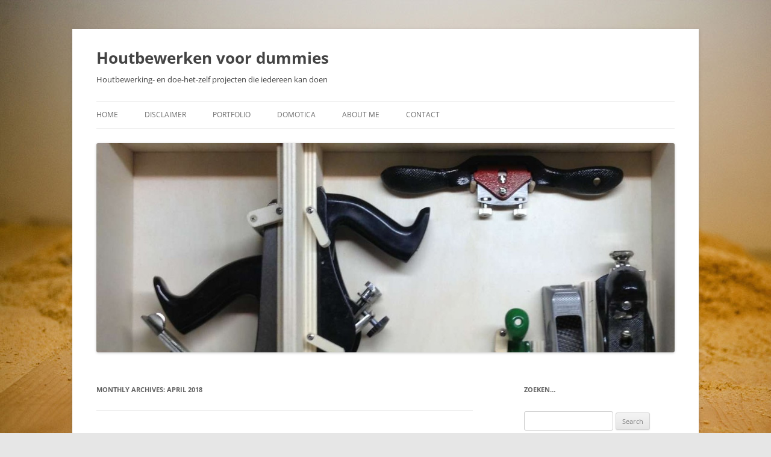

--- FILE ---
content_type: text/html; charset=UTF-8
request_url: https://www.houtbewerken-voor-dummies.com/2018/04/
body_size: 11850
content:
<!DOCTYPE html>
<!--[if IE 7]>
<html class="ie ie7" lang="en-US">
<![endif]-->
<!--[if IE 8]>
<html class="ie ie8" lang="en-US">
<![endif]-->
<!--[if !(IE 7) & !(IE 8)]><!-->
<html lang="en-US">
<!--<![endif]-->
<head>
<meta charset="UTF-8" />
<meta name="viewport" content="width=device-width, initial-scale=1.0" />
<title>April | 2018 | Houtbewerken voor dummies</title>
<link rel="profile" href="https://gmpg.org/xfn/11" />
<link rel="pingback" href="https://www.houtbewerken-voor-dummies.com/xmlrpc.php">
<!--[if lt IE 9]>
<script src="https://www.houtbewerken-voor-dummies.com/wp-content/themes/twentytwelve/js/html5.js?ver=3.7.0" type="text/javascript"></script>
<![endif]-->
<meta name='robots' content='max-image-preview:large' />
<link rel="alternate" type="application/rss+xml" title="Houtbewerken voor dummies &raquo; Feed" href="https://www.houtbewerken-voor-dummies.com/feed/" />
<link rel="alternate" type="application/rss+xml" title="Houtbewerken voor dummies &raquo; Comments Feed" href="https://www.houtbewerken-voor-dummies.com/comments/feed/" />
<style id='wp-img-auto-sizes-contain-inline-css' type='text/css'>
img:is([sizes=auto i],[sizes^="auto," i]){contain-intrinsic-size:3000px 1500px}
/*# sourceURL=wp-img-auto-sizes-contain-inline-css */
</style>
<link rel='stylesheet' id='gallery-bank.css-css' href='https://www.houtbewerken-voor-dummies.com/wp-content/plugins/gallery-bank-pro-edition/assets/css/gallery-bank.css?ver=6.9' type='text/css' media='all' />
<link rel='stylesheet' id='jPages.css-css' href='https://www.houtbewerken-voor-dummies.com/wp-content/plugins/gallery-bank-pro-edition/assets/css/jPages.css?ver=6.9' type='text/css' media='all' />
<link rel='stylesheet' id='animate.css-css' href='https://www.houtbewerken-voor-dummies.com/wp-content/plugins/gallery-bank-pro-edition/assets/css/animate.css?ver=6.9' type='text/css' media='all' />
<link rel='stylesheet' id='hover_effects.css-css' href='https://www.houtbewerken-voor-dummies.com/wp-content/plugins/gallery-bank-pro-edition/assets/css/hover_effects.css?ver=6.9' type='text/css' media='all' />
<link rel='stylesheet' id='prettyPhoto.css-css' href='https://www.houtbewerken-voor-dummies.com/wp-content/plugins/gallery-bank-pro-edition/assets/css/prettyPhoto.css?ver=6.9' type='text/css' media='all' />
<style id='wp-emoji-styles-inline-css' type='text/css'>

	img.wp-smiley, img.emoji {
		display: inline !important;
		border: none !important;
		box-shadow: none !important;
		height: 1em !important;
		width: 1em !important;
		margin: 0 0.07em !important;
		vertical-align: -0.1em !important;
		background: none !important;
		padding: 0 !important;
	}
/*# sourceURL=wp-emoji-styles-inline-css */
</style>
<style id='wp-block-library-inline-css' type='text/css'>
:root{--wp-block-synced-color:#7a00df;--wp-block-synced-color--rgb:122,0,223;--wp-bound-block-color:var(--wp-block-synced-color);--wp-editor-canvas-background:#ddd;--wp-admin-theme-color:#007cba;--wp-admin-theme-color--rgb:0,124,186;--wp-admin-theme-color-darker-10:#006ba1;--wp-admin-theme-color-darker-10--rgb:0,107,160.5;--wp-admin-theme-color-darker-20:#005a87;--wp-admin-theme-color-darker-20--rgb:0,90,135;--wp-admin-border-width-focus:2px}@media (min-resolution:192dpi){:root{--wp-admin-border-width-focus:1.5px}}.wp-element-button{cursor:pointer}:root .has-very-light-gray-background-color{background-color:#eee}:root .has-very-dark-gray-background-color{background-color:#313131}:root .has-very-light-gray-color{color:#eee}:root .has-very-dark-gray-color{color:#313131}:root .has-vivid-green-cyan-to-vivid-cyan-blue-gradient-background{background:linear-gradient(135deg,#00d084,#0693e3)}:root .has-purple-crush-gradient-background{background:linear-gradient(135deg,#34e2e4,#4721fb 50%,#ab1dfe)}:root .has-hazy-dawn-gradient-background{background:linear-gradient(135deg,#faaca8,#dad0ec)}:root .has-subdued-olive-gradient-background{background:linear-gradient(135deg,#fafae1,#67a671)}:root .has-atomic-cream-gradient-background{background:linear-gradient(135deg,#fdd79a,#004a59)}:root .has-nightshade-gradient-background{background:linear-gradient(135deg,#330968,#31cdcf)}:root .has-midnight-gradient-background{background:linear-gradient(135deg,#020381,#2874fc)}:root{--wp--preset--font-size--normal:16px;--wp--preset--font-size--huge:42px}.has-regular-font-size{font-size:1em}.has-larger-font-size{font-size:2.625em}.has-normal-font-size{font-size:var(--wp--preset--font-size--normal)}.has-huge-font-size{font-size:var(--wp--preset--font-size--huge)}.has-text-align-center{text-align:center}.has-text-align-left{text-align:left}.has-text-align-right{text-align:right}.has-fit-text{white-space:nowrap!important}#end-resizable-editor-section{display:none}.aligncenter{clear:both}.items-justified-left{justify-content:flex-start}.items-justified-center{justify-content:center}.items-justified-right{justify-content:flex-end}.items-justified-space-between{justify-content:space-between}.screen-reader-text{border:0;clip-path:inset(50%);height:1px;margin:-1px;overflow:hidden;padding:0;position:absolute;width:1px;word-wrap:normal!important}.screen-reader-text:focus{background-color:#ddd;clip-path:none;color:#444;display:block;font-size:1em;height:auto;left:5px;line-height:normal;padding:15px 23px 14px;text-decoration:none;top:5px;width:auto;z-index:100000}html :where(.has-border-color){border-style:solid}html :where([style*=border-top-color]){border-top-style:solid}html :where([style*=border-right-color]){border-right-style:solid}html :where([style*=border-bottom-color]){border-bottom-style:solid}html :where([style*=border-left-color]){border-left-style:solid}html :where([style*=border-width]){border-style:solid}html :where([style*=border-top-width]){border-top-style:solid}html :where([style*=border-right-width]){border-right-style:solid}html :where([style*=border-bottom-width]){border-bottom-style:solid}html :where([style*=border-left-width]){border-left-style:solid}html :where(img[class*=wp-image-]){height:auto;max-width:100%}:where(figure){margin:0 0 1em}html :where(.is-position-sticky){--wp-admin--admin-bar--position-offset:var(--wp-admin--admin-bar--height,0px)}@media screen and (max-width:600px){html :where(.is-position-sticky){--wp-admin--admin-bar--position-offset:0px}}

/*# sourceURL=wp-block-library-inline-css */
</style><style id='global-styles-inline-css' type='text/css'>
:root{--wp--preset--aspect-ratio--square: 1;--wp--preset--aspect-ratio--4-3: 4/3;--wp--preset--aspect-ratio--3-4: 3/4;--wp--preset--aspect-ratio--3-2: 3/2;--wp--preset--aspect-ratio--2-3: 2/3;--wp--preset--aspect-ratio--16-9: 16/9;--wp--preset--aspect-ratio--9-16: 9/16;--wp--preset--color--black: #000000;--wp--preset--color--cyan-bluish-gray: #abb8c3;--wp--preset--color--white: #fff;--wp--preset--color--pale-pink: #f78da7;--wp--preset--color--vivid-red: #cf2e2e;--wp--preset--color--luminous-vivid-orange: #ff6900;--wp--preset--color--luminous-vivid-amber: #fcb900;--wp--preset--color--light-green-cyan: #7bdcb5;--wp--preset--color--vivid-green-cyan: #00d084;--wp--preset--color--pale-cyan-blue: #8ed1fc;--wp--preset--color--vivid-cyan-blue: #0693e3;--wp--preset--color--vivid-purple: #9b51e0;--wp--preset--color--blue: #21759b;--wp--preset--color--dark-gray: #444;--wp--preset--color--medium-gray: #9f9f9f;--wp--preset--color--light-gray: #e6e6e6;--wp--preset--gradient--vivid-cyan-blue-to-vivid-purple: linear-gradient(135deg,rgb(6,147,227) 0%,rgb(155,81,224) 100%);--wp--preset--gradient--light-green-cyan-to-vivid-green-cyan: linear-gradient(135deg,rgb(122,220,180) 0%,rgb(0,208,130) 100%);--wp--preset--gradient--luminous-vivid-amber-to-luminous-vivid-orange: linear-gradient(135deg,rgb(252,185,0) 0%,rgb(255,105,0) 100%);--wp--preset--gradient--luminous-vivid-orange-to-vivid-red: linear-gradient(135deg,rgb(255,105,0) 0%,rgb(207,46,46) 100%);--wp--preset--gradient--very-light-gray-to-cyan-bluish-gray: linear-gradient(135deg,rgb(238,238,238) 0%,rgb(169,184,195) 100%);--wp--preset--gradient--cool-to-warm-spectrum: linear-gradient(135deg,rgb(74,234,220) 0%,rgb(151,120,209) 20%,rgb(207,42,186) 40%,rgb(238,44,130) 60%,rgb(251,105,98) 80%,rgb(254,248,76) 100%);--wp--preset--gradient--blush-light-purple: linear-gradient(135deg,rgb(255,206,236) 0%,rgb(152,150,240) 100%);--wp--preset--gradient--blush-bordeaux: linear-gradient(135deg,rgb(254,205,165) 0%,rgb(254,45,45) 50%,rgb(107,0,62) 100%);--wp--preset--gradient--luminous-dusk: linear-gradient(135deg,rgb(255,203,112) 0%,rgb(199,81,192) 50%,rgb(65,88,208) 100%);--wp--preset--gradient--pale-ocean: linear-gradient(135deg,rgb(255,245,203) 0%,rgb(182,227,212) 50%,rgb(51,167,181) 100%);--wp--preset--gradient--electric-grass: linear-gradient(135deg,rgb(202,248,128) 0%,rgb(113,206,126) 100%);--wp--preset--gradient--midnight: linear-gradient(135deg,rgb(2,3,129) 0%,rgb(40,116,252) 100%);--wp--preset--font-size--small: 13px;--wp--preset--font-size--medium: 20px;--wp--preset--font-size--large: 36px;--wp--preset--font-size--x-large: 42px;--wp--preset--spacing--20: 0.44rem;--wp--preset--spacing--30: 0.67rem;--wp--preset--spacing--40: 1rem;--wp--preset--spacing--50: 1.5rem;--wp--preset--spacing--60: 2.25rem;--wp--preset--spacing--70: 3.38rem;--wp--preset--spacing--80: 5.06rem;--wp--preset--shadow--natural: 6px 6px 9px rgba(0, 0, 0, 0.2);--wp--preset--shadow--deep: 12px 12px 50px rgba(0, 0, 0, 0.4);--wp--preset--shadow--sharp: 6px 6px 0px rgba(0, 0, 0, 0.2);--wp--preset--shadow--outlined: 6px 6px 0px -3px rgb(255, 255, 255), 6px 6px rgb(0, 0, 0);--wp--preset--shadow--crisp: 6px 6px 0px rgb(0, 0, 0);}:where(.is-layout-flex){gap: 0.5em;}:where(.is-layout-grid){gap: 0.5em;}body .is-layout-flex{display: flex;}.is-layout-flex{flex-wrap: wrap;align-items: center;}.is-layout-flex > :is(*, div){margin: 0;}body .is-layout-grid{display: grid;}.is-layout-grid > :is(*, div){margin: 0;}:where(.wp-block-columns.is-layout-flex){gap: 2em;}:where(.wp-block-columns.is-layout-grid){gap: 2em;}:where(.wp-block-post-template.is-layout-flex){gap: 1.25em;}:where(.wp-block-post-template.is-layout-grid){gap: 1.25em;}.has-black-color{color: var(--wp--preset--color--black) !important;}.has-cyan-bluish-gray-color{color: var(--wp--preset--color--cyan-bluish-gray) !important;}.has-white-color{color: var(--wp--preset--color--white) !important;}.has-pale-pink-color{color: var(--wp--preset--color--pale-pink) !important;}.has-vivid-red-color{color: var(--wp--preset--color--vivid-red) !important;}.has-luminous-vivid-orange-color{color: var(--wp--preset--color--luminous-vivid-orange) !important;}.has-luminous-vivid-amber-color{color: var(--wp--preset--color--luminous-vivid-amber) !important;}.has-light-green-cyan-color{color: var(--wp--preset--color--light-green-cyan) !important;}.has-vivid-green-cyan-color{color: var(--wp--preset--color--vivid-green-cyan) !important;}.has-pale-cyan-blue-color{color: var(--wp--preset--color--pale-cyan-blue) !important;}.has-vivid-cyan-blue-color{color: var(--wp--preset--color--vivid-cyan-blue) !important;}.has-vivid-purple-color{color: var(--wp--preset--color--vivid-purple) !important;}.has-black-background-color{background-color: var(--wp--preset--color--black) !important;}.has-cyan-bluish-gray-background-color{background-color: var(--wp--preset--color--cyan-bluish-gray) !important;}.has-white-background-color{background-color: var(--wp--preset--color--white) !important;}.has-pale-pink-background-color{background-color: var(--wp--preset--color--pale-pink) !important;}.has-vivid-red-background-color{background-color: var(--wp--preset--color--vivid-red) !important;}.has-luminous-vivid-orange-background-color{background-color: var(--wp--preset--color--luminous-vivid-orange) !important;}.has-luminous-vivid-amber-background-color{background-color: var(--wp--preset--color--luminous-vivid-amber) !important;}.has-light-green-cyan-background-color{background-color: var(--wp--preset--color--light-green-cyan) !important;}.has-vivid-green-cyan-background-color{background-color: var(--wp--preset--color--vivid-green-cyan) !important;}.has-pale-cyan-blue-background-color{background-color: var(--wp--preset--color--pale-cyan-blue) !important;}.has-vivid-cyan-blue-background-color{background-color: var(--wp--preset--color--vivid-cyan-blue) !important;}.has-vivid-purple-background-color{background-color: var(--wp--preset--color--vivid-purple) !important;}.has-black-border-color{border-color: var(--wp--preset--color--black) !important;}.has-cyan-bluish-gray-border-color{border-color: var(--wp--preset--color--cyan-bluish-gray) !important;}.has-white-border-color{border-color: var(--wp--preset--color--white) !important;}.has-pale-pink-border-color{border-color: var(--wp--preset--color--pale-pink) !important;}.has-vivid-red-border-color{border-color: var(--wp--preset--color--vivid-red) !important;}.has-luminous-vivid-orange-border-color{border-color: var(--wp--preset--color--luminous-vivid-orange) !important;}.has-luminous-vivid-amber-border-color{border-color: var(--wp--preset--color--luminous-vivid-amber) !important;}.has-light-green-cyan-border-color{border-color: var(--wp--preset--color--light-green-cyan) !important;}.has-vivid-green-cyan-border-color{border-color: var(--wp--preset--color--vivid-green-cyan) !important;}.has-pale-cyan-blue-border-color{border-color: var(--wp--preset--color--pale-cyan-blue) !important;}.has-vivid-cyan-blue-border-color{border-color: var(--wp--preset--color--vivid-cyan-blue) !important;}.has-vivid-purple-border-color{border-color: var(--wp--preset--color--vivid-purple) !important;}.has-vivid-cyan-blue-to-vivid-purple-gradient-background{background: var(--wp--preset--gradient--vivid-cyan-blue-to-vivid-purple) !important;}.has-light-green-cyan-to-vivid-green-cyan-gradient-background{background: var(--wp--preset--gradient--light-green-cyan-to-vivid-green-cyan) !important;}.has-luminous-vivid-amber-to-luminous-vivid-orange-gradient-background{background: var(--wp--preset--gradient--luminous-vivid-amber-to-luminous-vivid-orange) !important;}.has-luminous-vivid-orange-to-vivid-red-gradient-background{background: var(--wp--preset--gradient--luminous-vivid-orange-to-vivid-red) !important;}.has-very-light-gray-to-cyan-bluish-gray-gradient-background{background: var(--wp--preset--gradient--very-light-gray-to-cyan-bluish-gray) !important;}.has-cool-to-warm-spectrum-gradient-background{background: var(--wp--preset--gradient--cool-to-warm-spectrum) !important;}.has-blush-light-purple-gradient-background{background: var(--wp--preset--gradient--blush-light-purple) !important;}.has-blush-bordeaux-gradient-background{background: var(--wp--preset--gradient--blush-bordeaux) !important;}.has-luminous-dusk-gradient-background{background: var(--wp--preset--gradient--luminous-dusk) !important;}.has-pale-ocean-gradient-background{background: var(--wp--preset--gradient--pale-ocean) !important;}.has-electric-grass-gradient-background{background: var(--wp--preset--gradient--electric-grass) !important;}.has-midnight-gradient-background{background: var(--wp--preset--gradient--midnight) !important;}.has-small-font-size{font-size: var(--wp--preset--font-size--small) !important;}.has-medium-font-size{font-size: var(--wp--preset--font-size--medium) !important;}.has-large-font-size{font-size: var(--wp--preset--font-size--large) !important;}.has-x-large-font-size{font-size: var(--wp--preset--font-size--x-large) !important;}
/*# sourceURL=global-styles-inline-css */
</style>

<style id='classic-theme-styles-inline-css' type='text/css'>
/*! This file is auto-generated */
.wp-block-button__link{color:#fff;background-color:#32373c;border-radius:9999px;box-shadow:none;text-decoration:none;padding:calc(.667em + 2px) calc(1.333em + 2px);font-size:1.125em}.wp-block-file__button{background:#32373c;color:#fff;text-decoration:none}
/*# sourceURL=/wp-includes/css/classic-themes.min.css */
</style>
<link rel='stylesheet' id='pin-css-css' href='https://www.houtbewerken-voor-dummies.com/wp-content/plugins/add-pinterest-follow-button/css/pin.css?ver=6.9' type='text/css' media='all' />
<link rel='stylesheet' id='twentytwelve-fonts-css' href='https://www.houtbewerken-voor-dummies.com/wp-content/themes/twentytwelve/fonts/font-open-sans.css?ver=20230328' type='text/css' media='all' />
<link rel='stylesheet' id='twentytwelve-style-css' href='https://www.houtbewerken-voor-dummies.com/wp-content/themes/twentytwelve/style.css?ver=20250715' type='text/css' media='all' />
<link rel='stylesheet' id='twentytwelve-block-style-css' href='https://www.houtbewerken-voor-dummies.com/wp-content/themes/twentytwelve/css/blocks.css?ver=20240812' type='text/css' media='all' />
<link rel='stylesheet' id='__EPYT__style-css' href='https://www.houtbewerken-voor-dummies.com/wp-content/plugins/youtube-embed-plus/styles/ytprefs.min.css?ver=14.2.4' type='text/css' media='all' />
<style id='__EPYT__style-inline-css' type='text/css'>

                .epyt-gallery-thumb {
                        width: 33.333%;
                }
                
/*# sourceURL=__EPYT__style-inline-css */
</style>
<link rel='stylesheet' id='mediaelementjs-styles-css' href='http://www.houtbewerken-voor-dummies.com/wp-content/plugins/media-element-html5-video-and-audio-player/mediaelement/v4/mediaelementplayer.min.css?ver=6.9' type='text/css' media='all' />
<link rel='stylesheet' id='mediaelementjs-styles-legacy-css' href='http://www.houtbewerken-voor-dummies.com/wp-content/plugins/media-element-html5-video-and-audio-player/mediaelement/v4/mediaelementplayer-legacy.min.css?ver=6.9' type='text/css' media='all' />
<link rel='stylesheet' id='lightboxStyle-css' href='https://www.houtbewerken-voor-dummies.com/wp-content/plugins/lightbox-plus/css/shadowed/colorbox.min.css?ver=2.7.2' type='text/css' media='screen' />
<script type="text/javascript" src="http://www.houtbewerken-voor-dummies.com/wp-content/plugins/mootools-collapsing-archives/js/mootools-core-1.3.2-full-nocompat-yc.js?ver=1.3.2" id="moocore-js"></script>
<script type="text/javascript" src="http://www.houtbewerken-voor-dummies.com/wp-content/plugins/mootools-collapsing-archives/js/mootools-more-1.3.2.1-yc.js?ver=1.3.2" id="moomore-js"></script>
<script type="text/javascript" src="http://www.houtbewerken-voor-dummies.com/wp-content/plugins/mootools-collapsing-archives/js/collapsFunctions-1.3.js?ver=1.3.2" id="collapsFunctions-js"></script>
<script type="text/javascript" src="https://www.houtbewerken-voor-dummies.com/wp-includes/js/jquery/jquery.min.js?ver=3.7.1" id="jquery-core-js"></script>
<script type="text/javascript" src="https://www.houtbewerken-voor-dummies.com/wp-includes/js/jquery/jquery-migrate.min.js?ver=3.4.1" id="jquery-migrate-js"></script>
<script type="text/javascript" src="https://www.houtbewerken-voor-dummies.com/wp-content/plugins/gallery-bank-pro-edition/assets/js/jquery.masonry.min.js?ver=6.9" id="jquery.masonry.min.js-js"></script>
<script type="text/javascript" src="https://www.houtbewerken-voor-dummies.com/wp-content/plugins/gallery-bank-pro-edition/assets/js/isotope.pkgd.js?ver=6.9" id="isotope.pkgd.js-js"></script>
<script type="text/javascript" src="https://www.houtbewerken-voor-dummies.com/wp-content/plugins/gallery-bank-pro-edition/assets/js/imgLiquid.js?ver=6.9" id="imgLiquid.js-js"></script>
<script type="text/javascript" src="https://www.houtbewerken-voor-dummies.com/wp-content/plugins/gallery-bank-pro-edition/assets/js/jPages.js?ver=6.9" id="jPages.js-js"></script>
<script type="text/javascript" src="https://www.houtbewerken-voor-dummies.com/wp-content/plugins/gallery-bank-pro-edition/assets/js/jquery.prettyPhoto.js?ver=6.9" id="jquery.prettyPhoto.js-js"></script>
<script type="text/javascript" src="https://www.houtbewerken-voor-dummies.com/wp-content/themes/twentytwelve/js/navigation.js?ver=20250303" id="twentytwelve-navigation-js" defer="defer" data-wp-strategy="defer"></script>
<script type="text/javascript" id="__ytprefs__-js-extra">
/* <![CDATA[ */
var _EPYT_ = {"ajaxurl":"https://www.houtbewerken-voor-dummies.com/wp-admin/admin-ajax.php","security":"a6c395227e","gallery_scrolloffset":"20","eppathtoscripts":"https://www.houtbewerken-voor-dummies.com/wp-content/plugins/youtube-embed-plus/scripts/","eppath":"https://www.houtbewerken-voor-dummies.com/wp-content/plugins/youtube-embed-plus/","epresponsiveselector":"[\"iframe.__youtube_prefs_widget__\"]","epdovol":"1","version":"14.2.4","evselector":"iframe.__youtube_prefs__[src], iframe[src*=\"youtube.com/embed/\"], iframe[src*=\"youtube-nocookie.com/embed/\"]","ajax_compat":"","maxres_facade":"eager","ytapi_load":"light","pause_others":"","stopMobileBuffer":"1","facade_mode":"","not_live_on_channel":""};
//# sourceURL=__ytprefs__-js-extra
/* ]]> */
</script>
<script type="text/javascript" src="https://www.houtbewerken-voor-dummies.com/wp-content/plugins/youtube-embed-plus/scripts/ytprefs.min.js?ver=14.2.4" id="__ytprefs__-js"></script>
<script type="text/javascript" src="http://www.houtbewerken-voor-dummies.com/wp-content/plugins/media-element-html5-video-and-audio-player/mediaelement/v4/mediaelement-and-player.min.js?ver=4.2.8" id="mediaelementjs-scripts-js"></script>
<link rel="https://api.w.org/" href="https://www.houtbewerken-voor-dummies.com/wp-json/" /><link rel="EditURI" type="application/rsd+xml" title="RSD" href="https://www.houtbewerken-voor-dummies.com/xmlrpc.php?rsd" />
<meta name="generator" content="WordPress 6.9" />
<style type='text/css'>
    
    </style>

    <!--[if lte IE 8]>
      <style type='text/css'>
	  # ul li, # ul.collapsing.archives.list li, {
		text-indent:0;
		padding:0;
		margin:0;
	  } 
      </style>
    <![endif]--><link rel="stylesheet" type="text/css" href="https://www.houtbewerken-voor-dummies.com/wp-content/plugins/wp-code-highlight/css/wp-code-highlight.css" media="screen" />
	<style type="text/css" id="twentytwelve-header-css">
			.site-header h1 a,
		.site-header h2 {
			color: #444;
		}
		</style>
	<style type="text/css" id="custom-background-css">
body.custom-background { background-image: url("https://www.houtbewerken-voor-dummies.com/wp-content/uploads/2013/02/sawdust.jpg"); background-position: center top; background-size: auto; background-repeat: no-repeat; background-attachment: fixed; }
</style>
	</head>

<body class="archive date custom-background wp-embed-responsive wp-theme-twentytwelve custom-font-enabled single-author">
<div id="page" class="hfeed site">
	<a class="screen-reader-text skip-link" href="#content">Skip to content</a>
	<header id="masthead" class="site-header">
		<hgroup>
					<h1 class="site-title"><a href="https://www.houtbewerken-voor-dummies.com/" rel="home" >Houtbewerken voor dummies</a></h1>
			<h2 class="site-description">Houtbewerking- en doe-het-zelf projecten die iedereen kan doen</h2>
		</hgroup>

		<nav id="site-navigation" class="main-navigation">
			<button class="menu-toggle">Menu</button>
			<div class="menu-main_menu-container"><ul id="menu-main_menu" class="nav-menu"><li id="menu-item-1459" class="menu-item menu-item-type-custom menu-item-object-custom menu-item-home menu-item-1459"><a href="http://www.houtbewerken-voor-dummies.com/">Home</a></li>
<li id="menu-item-1355" class="menu-item menu-item-type-post_type menu-item-object-page menu-item-1355"><a href="https://www.houtbewerken-voor-dummies.com/disclaimer/">Disclaimer</a></li>
<li id="menu-item-1663" class="menu-item menu-item-type-post_type menu-item-object-page menu-item-has-children menu-item-1663"><a href="https://www.houtbewerken-voor-dummies.com/portfolio/">Portfolio</a>
<ul class="sub-menu">
	<li id="menu-item-2681" class="menu-item menu-item-type-post_type menu-item-object-page menu-item-2681"><a href="https://www.houtbewerken-voor-dummies.com/houtbewerking-projecten/">Projecten</a></li>
</ul>
</li>
<li id="menu-item-2751" class="menu-item menu-item-type-post_type menu-item-object-page menu-item-has-children menu-item-2751"><a href="https://www.houtbewerken-voor-dummies.com/domotica/">Domotica</a>
<ul class="sub-menu">
	<li id="menu-item-2753" class="menu-item menu-item-type-post_type menu-item-object-page menu-item-2753"><a href="https://www.houtbewerken-voor-dummies.com/domotica/wat-is-domotica/">Wat is Domotica?</a></li>
	<li id="menu-item-2752" class="menu-item menu-item-type-post_type menu-item-object-page menu-item-2752"><a href="https://www.houtbewerken-voor-dummies.com/domotica/een-domotica-controller-kiezen/">Een Domotica controller kiezen</a></li>
	<li id="menu-item-2780" class="menu-item menu-item-type-post_type menu-item-object-page menu-item-has-children menu-item-2780"><a href="https://www.houtbewerken-voor-dummies.com/domotica/zelf-domotica-sensoren-en-actuatoren-maken/">Zelf domotica sensoren en actuatoren maken</a>
	<ul class="sub-menu">
		<li id="menu-item-2781" class="menu-item menu-item-type-post_type menu-item-object-page menu-item-2781"><a href="https://www.houtbewerken-voor-dummies.com/domotica/zelf-domotica-sensoren-en-actuatoren-maken/wat-is-een-microcontroller/">Wat is een Microcontroller</a></li>
		<li id="menu-item-2807" class="menu-item menu-item-type-post_type menu-item-object-page menu-item-2807"><a href="https://www.houtbewerken-voor-dummies.com/domotica/zelf-domotica-sensoren-en-actuatoren-maken/soorten-sensoren/">Soorten sensoren</a></li>
		<li id="menu-item-2985" class="menu-item menu-item-type-post_type menu-item-object-page menu-item-2985"><a href="https://www.houtbewerken-voor-dummies.com/domotica/zelf-domotica-sensoren-en-actuatoren-maken/displays-voor-domotica-projecten/">Displays voor Domotica projecten</a></li>
	</ul>
</li>
</ul>
</li>
<li id="menu-item-1357" class="menu-item menu-item-type-post_type menu-item-object-page menu-item-1357"><a href="https://www.houtbewerken-voor-dummies.com/about-me/">About me</a></li>
<li id="menu-item-1356" class="menu-item menu-item-type-post_type menu-item-object-page menu-item-1356"><a href="https://www.houtbewerken-voor-dummies.com/contact/">Contact</a></li>
</ul></div>		</nav><!-- #site-navigation -->

				<a href="https://www.houtbewerken-voor-dummies.com/"  rel="home"><img src="https://www.houtbewerken-voor-dummies.com/wp-content/uploads/2013/03/cropped-IMG_05092.jpg" width="1228" height="445" alt="Houtbewerken voor dummies" class="header-image" srcset="https://www.houtbewerken-voor-dummies.com/wp-content/uploads/2013/03/cropped-IMG_05092.jpg 1228w, https://www.houtbewerken-voor-dummies.com/wp-content/uploads/2013/03/cropped-IMG_05092-300x108.jpg 300w, https://www.houtbewerken-voor-dummies.com/wp-content/uploads/2013/03/cropped-IMG_05092-1024x371.jpg 1024w, https://www.houtbewerken-voor-dummies.com/wp-content/uploads/2013/03/cropped-IMG_05092-624x226.jpg 624w" sizes="(max-width: 1228px) 100vw, 1228px" decoding="async" fetchpriority="high" /></a>
			</header><!-- #masthead -->

	<div id="main" class="wrapper">

	<section id="primary" class="site-content">
		<div id="content" role="main">

					<header class="archive-header">
				<h1 class="archive-title">
				Monthly Archives: <span>April 2018</span>				</h1>
			</header><!-- .archive-header -->

			
	<article id="post-3407" class="post-3407 post type-post status-publish format-standard hentry category-designers-logbook tag-designers-blogbook tag-light-level-sensors">
				<header class="entry-header">
			
						<h1 class="entry-title">
				<a href="https://www.houtbewerken-voor-dummies.com/designers-logbook-measuring-the-light-level-on-a-raspberry-pi/" rel="bookmark">Designers logbook: measuring the light level on a Raspberry Pi</a>
			</h1>
										<div class="comments-link">
					<a href="https://www.houtbewerken-voor-dummies.com/designers-logbook-measuring-the-light-level-on-a-raspberry-pi/#respond"><span class="leave-reply">Leave a reply</span></a>				</div><!-- .comments-link -->
					</header><!-- .entry-header -->

				<div class="entry-content">
								</div><!-- .entry-content -->
		
		<footer class="entry-meta">
			This entry was posted in <a href="https://www.houtbewerken-voor-dummies.com/category/designers-logbook/" rel="category tag">Designers logbook</a> and tagged <a href="https://www.houtbewerken-voor-dummies.com/tag/designers-blogbook/" rel="tag">designers blogbook</a>, <a href="https://www.houtbewerken-voor-dummies.com/tag/light-level-sensors/" rel="tag">Light level sensors</a> on <a href="https://www.houtbewerken-voor-dummies.com/designers-logbook-measuring-the-light-level-on-a-raspberry-pi/" title="3:49 pm" rel="bookmark"><time class="entry-date" datetime="2018-04-21T15:49:52+00:00">April 21, 2018</time></a><span class="by-author"> by <span class="author vcard"><a class="url fn n" href="https://www.houtbewerken-voor-dummies.com/author/theo/" title="View all posts by Theo" rel="author">Theo</a></span></span>.								</footer><!-- .entry-meta -->
	</article><!-- #post -->

	<article id="post-3404" class="post-3404 post type-post status-publish format-standard hentry category-lifeblog tag-blog">
				<header class="entry-header">
			
						<h1 class="entry-title">
				<a href="https://www.houtbewerken-voor-dummies.com/aan-het-einde-van-de-horizon/" rel="bookmark">Aan het einde van de horizon</a>
			</h1>
										<div class="comments-link">
					<a href="https://www.houtbewerken-voor-dummies.com/aan-het-einde-van-de-horizon/#respond"><span class="leave-reply">Leave a reply</span></a>				</div><!-- .comments-link -->
					</header><!-- .entry-header -->

				<div class="entry-content">
								</div><!-- .entry-content -->
		
		<footer class="entry-meta">
			This entry was posted in <a href="https://www.houtbewerken-voor-dummies.com/category/lifeblog/" rel="category tag">Lifeblog</a> and tagged <a href="https://www.houtbewerken-voor-dummies.com/tag/blog/" rel="tag">Blog</a> on <a href="https://www.houtbewerken-voor-dummies.com/aan-het-einde-van-de-horizon/" title="2:14 pm" rel="bookmark"><time class="entry-date" datetime="2018-04-21T14:14:12+00:00">April 21, 2018</time></a><span class="by-author"> by <span class="author vcard"><a class="url fn n" href="https://www.houtbewerken-voor-dummies.com/author/theo/" title="View all posts by Theo" rel="author">Theo</a></span></span>.								</footer><!-- .entry-meta -->
	</article><!-- #post -->

		
		</div><!-- #content -->
	</section><!-- #primary -->


			<div id="secondary" class="widget-area" role="complementary">
			<aside id="search-2" class="widget widget_search"><h3 class="widget-title">Zoeken&#8230;</h3><form role="search" method="get" id="searchform" class="searchform" action="https://www.houtbewerken-voor-dummies.com/">
				<div>
					<label class="screen-reader-text" for="s">Search for:</label>
					<input type="text" value="" name="s" id="s" />
					<input type="submit" id="searchsubmit" value="Search" />
				</div>
			</form></aside><aside id="text-5" class="widget widget_text"><h3 class="widget-title">Advertenties</h3>			<div class="textwidget"><script type="text/javascript"><!--
google_ad_client = "ca-pub-3928428733215191";
/* Square widget */
google_ad_slot = "4897383065";
google_ad_width = 250;
google_ad_height = 250;
//-->
</script>
<script type="text/javascript"
src="http://pagead2.googlesyndication.com/pagead/show_ads.js">
</script></div>
		</aside><aside id="text-3" class="widget widget_text"><h3 class="widget-title">Blijf op de hoogte via</h3>			<div class="textwidget"><a href="http://www.houtbewerken-voor-dummies.com/feed/"><img src="http://www.houtbewerken-voor-dummies.com/wp-content/uploads/2013/04/rss_feed_icon_small.gif"/> RSS</a><br/>
<a href="https://www.pinterest.com/houtbewerkenvoo/">
<img src="http://www.houtbewerken-voor-dummies.com/wp-content/uploads/2016/01/pinterest-e1451737900631.gif"/> Pinterest</a></div>
		</aside><aside id="text-4" class="widget widget_text"><h3 class="widget-title">Sites van leveranciers van gereedschap en hout in Nederland</h3>			<div class="textwidget"><a href="http://www.baptist.nl/houtbewerkers">Baptist</a> de winkel voor houtbewerkers in Nederland.<br/>
<a href="http://www.af.nl/">AF</a> is de groothandel waar ze elke houtsoort hebben, die je je kunt voorstellen<br/>
<a href="http://www.toolnation.nl/">Toolnation</a> Webwinkel met scherpe prijzen en goede service.</div>
		</aside><aside id="text-2" class="widget widget_text"><h3 class="widget-title">Sites over houtbewerken (Engelstalig)</h3>			<div class="textwidget"><a href="http://www.woodworkingformeremortals.com/">Steve Ramsey </a> maakt de meest fantastische dingen met basis gereedschap<br/>
<a href=""http://woodgears.ca/">Matthias Wandel</a> een Canadese houtbewerker, die de meest waanzinnige machines uit hout maakt.<br/>
<a href="http://www.thewoodwhisperer.com/">Marc Spagnuolo</a> is een professionele  houtbewerker. Op zijn website plaatst hij nuttige tips en instructie videos.<br/>
<a href="http://www.asimpledesignofocala.com/">Laney Shaughnessy</a> maakt ook geweldige videos - update bijna niet meer<br/>
<a href="http://www.theunpluggedwoodshop.com/">Tom Fidgen</a> Tom is een houtbewerker die uitsluitend gebruik maakt van handgereedschap. In zijn werkplaats komt er geen elektriciteit aan te pas. Dat maakt het allemaal heel knap, als je ziet wat hij allemaal maakt.<br/>
<a href="http://www.woodworking.nl/">Woodworking.nl</a> het Nederlandse houtbewerkers forum<br/></div>
		</aside><aside id="text-6" class="widget widget_text"><h3 class="widget-title">Elektronica webshops</h3>			<div class="textwidget">Ze zijn niet altijd even makkelijk te vinden op het internet. Maar mocht je niet kunnen wachten op de goedkope E-bay bestellingen uit Azië, dan zijn deze Nederlandse webshops het aanraden waard. In willekeurige volgorde:<br/>
<a href="http://www.hobbyelectronica.nl/">HobbyElectronica</a> Ruim assortiment tegen scherpe prijzen. Snelle levering.<br/>
<a href="http://www.hackerstore.nl/">HackerStore</a> Heeft een aantal zeer goedkope Arduino klonen. Verder mooi aanbod en snelle levering. Controleer wel goed de stukprijs, want soms tonen ze de goedkopere prijzen voor de afname van grotere hoeveelheden. Afgezien daarvan ook een goede shop.<br/>
<a href="http://www.vanallesenmeer.nl/">VanAllesEnMeer</a> Heeft soms net die dingen die de anderen niet hebben. Zeker de moeite waard om die winkel af en toe te bezoeken.<br/>
<a href="https://www.kiwi-electronics.nl/"> Kiwi Electronics</a> Goede winkel met een goed assortiment. Met name de AdaFruit afdeling vind ik erg interessant. Nog maar net ontdekt, dus heb ik er nog niet enorm veel besteld, maar de eerste indruk is gewoon heel positief.<br/>
<a href="https://www.antratek.nl/"> AntraTek</a> Geweldige winkel, maar voor sommige zaken erg aan de prijs. Maar daarentegen hebben zij ook weer dingen die de andere winkels niet hebben.<br/>
<a href="https://www.sossolutions.nl/"> SOS Solutions</a> Niet echt een elektronica zaak. Maar is zeker als het om de Pi en Domotica gaat zeer goed geprijsd. Vooral de combi pakketten zijn de moeite waard.<br/>
<a href="https://www.conrad.nl/">Conrad</a> Conrad is in het land van de elektronica doe-het-zelvers al decennia een begrip. Een zeer uitgebreid assortiment. Wees er op bedacht dat de levering uit Duitsland moet komen. Daardoor duurt het leveren langer dan bij de andere web-shops, in sommige gevallen 3 dagen. Is behoorlijk aan de prijs en leveren pas na een hoog bestelbedrag gratis. Wat erg vervelend is als je alleen maar 5 weerstanden wilt bestellen. De verzendkosten zijn dan veel te hoog. Maar los van dat alles is er eigenlijk weinig wat ze niet hebben.<br/></div>
		</aside><aside id="tag_cloud-2" class="widget widget_tag_cloud"><h3 class="widget-title">Tags</h3><div class="tagcloud"><ul class='wp-tag-cloud' role='list'>
	<li><a href="https://www.houtbewerken-voor-dummies.com/tag/basisgereedschap/" class="tag-cloud-link tag-link-127 tag-link-position-1" style="font-size: 15.225806451613pt;" aria-label="basisgereedschap (5 items)">basisgereedschap</a></li>
	<li><a href="https://www.houtbewerken-voor-dummies.com/tag/beker/" class="tag-cloud-link tag-link-76 tag-link-position-2" style="font-size: 10.709677419355pt;" aria-label="Beker (2 items)">Beker</a></li>
	<li><a href="https://www.houtbewerken-voor-dummies.com/tag/bovenfrees/" class="tag-cloud-link tag-link-56 tag-link-position-3" style="font-size: 17.032258064516pt;" aria-label="bovenfrees (7 items)">bovenfrees</a></li>
	<li><a href="https://www.houtbewerken-voor-dummies.com/tag/butsudan/" class="tag-cloud-link tag-link-155 tag-link-position-4" style="font-size: 21.548387096774pt;" aria-label="Butsudan (15 items)">Butsudan</a></li>
	<li><a href="https://www.houtbewerken-voor-dummies.com/tag/deuren/" class="tag-cloud-link tag-link-64 tag-link-position-5" style="font-size: 10.709677419355pt;" aria-label="Deuren (2 items)">Deuren</a></li>
	<li><a href="https://www.houtbewerken-voor-dummies.com/tag/domotica/" class="tag-cloud-link tag-link-156 tag-link-position-6" style="font-size: 18.537634408602pt;" aria-label="Domotica (9 items)">Domotica</a></li>
	<li><a href="https://www.houtbewerken-voor-dummies.com/tag/fotolijstje/" class="tag-cloud-link tag-link-105 tag-link-position-7" style="font-size: 10.709677419355pt;" aria-label="Fotolijstje (2 items)">Fotolijstje</a></li>
	<li><a href="https://www.houtbewerken-voor-dummies.com/tag/frontpaneel/" class="tag-cloud-link tag-link-143 tag-link-position-8" style="font-size: 12.516129032258pt;" aria-label="frontpaneel (3 items)">frontpaneel</a></li>
	<li><a href="https://www.houtbewerken-voor-dummies.com/tag/gereedschap/" class="tag-cloud-link tag-link-102 tag-link-position-9" style="font-size: 10.709677419355pt;" aria-label="gereedschap (2 items)">gereedschap</a></li>
	<li><a href="https://www.houtbewerken-voor-dummies.com/tag/gereedschap-review/" class="tag-cloud-link tag-link-115 tag-link-position-10" style="font-size: 10.709677419355pt;" aria-label="gereedschap review (2 items)">gereedschap review</a></li>
	<li><a href="https://www.houtbewerken-voor-dummies.com/tag/houtdraaien/" class="tag-cloud-link tag-link-77 tag-link-position-11" style="font-size: 10.709677419355pt;" aria-label="houtdraaien (2 items)">houtdraaien</a></li>
	<li><a href="https://www.houtbewerken-voor-dummies.com/tag/hout-inleggen/" class="tag-cloud-link tag-link-51 tag-link-position-12" style="font-size: 12.516129032258pt;" aria-label="hout inleggen (3 items)">hout inleggen</a></li>
	<li><a href="https://www.houtbewerken-voor-dummies.com/tag/houtlijm/" class="tag-cloud-link tag-link-21 tag-link-position-13" style="font-size: 10.709677419355pt;" aria-label="houtlijm (2 items)">houtlijm</a></li>
	<li><a href="https://www.houtbewerken-voor-dummies.com/tag/hout-voorbereiden/" class="tag-cloud-link tag-link-39 tag-link-position-14" style="font-size: 10.709677419355pt;" aria-label="Hout voorbereiden (2 items)">Hout voorbereiden</a></li>
	<li><a href="https://www.houtbewerken-voor-dummies.com/tag/intarsia/" class="tag-cloud-link tag-link-52 tag-link-position-15" style="font-size: 10.709677419355pt;" aria-label="intarsia (2 items)">intarsia</a></li>
	<li><a href="https://www.houtbewerken-voor-dummies.com/tag/iot/" class="tag-cloud-link tag-link-157 tag-link-position-16" style="font-size: 14.021505376344pt;" aria-label="IoT (4 items)">IoT</a></li>
	<li><a href="https://www.houtbewerken-voor-dummies.com/tag/japanse-houtverbindingen/" class="tag-cloud-link tag-link-145 tag-link-position-17" style="font-size: 10.709677419355pt;" aria-label="Japanse houtverbindingen (2 items)">Japanse houtverbindingen</a></li>
	<li><a href="https://www.houtbewerken-voor-dummies.com/tag/kast/" class="tag-cloud-link tag-link-12 tag-link-position-18" style="font-size: 10.709677419355pt;" aria-label="kast (2 items)">kast</a></li>
	<li><a href="https://www.houtbewerken-voor-dummies.com/tag/kolomboor/" class="tag-cloud-link tag-link-15 tag-link-position-19" style="font-size: 18.537634408602pt;" aria-label="kolomboor (9 items)">kolomboor</a></li>
	<li><a href="https://www.houtbewerken-voor-dummies.com/tag/kraalprofiel/" class="tag-cloud-link tag-link-133 tag-link-position-20" style="font-size: 10.709677419355pt;" aria-label="kraalprofiel (2 items)">kraalprofiel</a></li>
	<li><a href="https://www.houtbewerken-voor-dummies.com/tag/lade/" class="tag-cloud-link tag-link-13 tag-link-position-21" style="font-size: 12.516129032258pt;" aria-label="lade (3 items)">lade</a></li>
	<li><a href="https://www.houtbewerken-voor-dummies.com/tag/meubel/" class="tag-cloud-link tag-link-17 tag-link-position-22" style="font-size: 19.139784946237pt;" aria-label="meubel (10 items)">meubel</a></li>
	<li><a href="https://www.houtbewerken-voor-dummies.com/tag/mysensors/" class="tag-cloud-link tag-link-152 tag-link-position-23" style="font-size: 10.709677419355pt;" aria-label="MySensors (2 items)">MySensors</a></li>
	<li><a href="https://www.houtbewerken-voor-dummies.com/tag/panelen/" class="tag-cloud-link tag-link-124 tag-link-position-24" style="font-size: 10.709677419355pt;" aria-label="panelen (2 items)">panelen</a></li>
	<li><a href="https://www.houtbewerken-voor-dummies.com/tag/piramide/" class="tag-cloud-link tag-link-85 tag-link-position-25" style="font-size: 12.516129032258pt;" aria-label="piramide (3 items)">piramide</a></li>
	<li><a href="https://www.houtbewerken-voor-dummies.com/tag/pocket-screw/" class="tag-cloud-link tag-link-114 tag-link-position-26" style="font-size: 10.709677419355pt;" aria-label="pocket screw (2 items)">pocket screw</a></li>
	<li><a href="https://www.houtbewerken-voor-dummies.com/tag/raspberry-pi/" class="tag-cloud-link tag-link-82 tag-link-position-27" style="font-size: 10.709677419355pt;" aria-label="Raspberry Pi (2 items)">Raspberry Pi</a></li>
	<li><a href="https://www.houtbewerken-voor-dummies.com/tag/schappen/" class="tag-cloud-link tag-link-139 tag-link-position-28" style="font-size: 10.709677419355pt;" aria-label="schappen (2 items)">schappen</a></li>
	<li><a href="https://www.houtbewerken-voor-dummies.com/tag/schaven/" class="tag-cloud-link tag-link-40 tag-link-position-29" style="font-size: 10.709677419355pt;" aria-label="Schaven (2 items)">Schaven</a></li>
	<li><a href="https://www.houtbewerken-voor-dummies.com/tag/schoenenkast/" class="tag-cloud-link tag-link-118 tag-link-position-30" style="font-size: 22pt;" aria-label="Schoenenkast (16 items)">Schoenenkast</a></li>
	<li><a href="https://www.houtbewerken-voor-dummies.com/tag/schuurpapier/" class="tag-cloud-link tag-link-38 tag-link-position-31" style="font-size: 10.709677419355pt;" aria-label="Schuurpapier (2 items)">Schuurpapier</a></li>
	<li><a href="https://www.houtbewerken-voor-dummies.com/tag/stootbord/" class="tag-cloud-link tag-link-48 tag-link-position-32" style="font-size: 10.709677419355pt;" aria-label="Stootbord (2 items)">Stootbord</a></li>
	<li><a href="https://www.houtbewerken-voor-dummies.com/tag/tafel/" class="tag-cloud-link tag-link-18 tag-link-position-33" style="font-size: 17.032258064516pt;" aria-label="tafel (7 items)">tafel</a></li>
	<li><a href="https://www.houtbewerken-voor-dummies.com/tag/tip/" class="tag-cloud-link tag-link-153 tag-link-position-34" style="font-size: 17.784946236559pt;" aria-label="tip (8 items)">tip</a></li>
	<li><a href="https://www.houtbewerken-voor-dummies.com/tag/tool-praat/" class="tag-cloud-link tag-link-126 tag-link-position-35" style="font-size: 12.516129032258pt;" aria-label="Tool praat (3 items)">Tool praat</a></li>
	<li><a href="https://www.houtbewerken-voor-dummies.com/tag/toolpraat/" class="tag-cloud-link tag-link-135 tag-link-position-36" style="font-size: 10.709677419355pt;" aria-label="toolpraat (2 items)">toolpraat</a></li>
	<li><a href="https://www.houtbewerken-voor-dummies.com/tag/vaderdag/" class="tag-cloud-link tag-link-33 tag-link-position-37" style="font-size: 10.709677419355pt;" aria-label="vaderdag (2 items)">vaderdag</a></li>
	<li><a href="https://www.houtbewerken-voor-dummies.com/tag/voorzettafel/" class="tag-cloud-link tag-link-93 tag-link-position-38" style="font-size: 14.021505376344pt;" aria-label="Voorzettafel (4 items)">Voorzettafel</a></li>
	<li><a href="https://www.houtbewerken-voor-dummies.com/tag/wekker/" class="tag-cloud-link tag-link-174 tag-link-position-39" style="font-size: 10.709677419355pt;" aria-label="Wekker (2 items)">Wekker</a></li>
	<li><a href="https://www.houtbewerken-voor-dummies.com/tag/welkom/" class="tag-cloud-link tag-link-5 tag-link-position-40" style="font-size: 8pt;" aria-label="Welkom (1 item)">Welkom</a></li>
	<li><a href="https://www.houtbewerken-voor-dummies.com/tag/werkplaats-2/" class="tag-cloud-link tag-link-11 tag-link-position-41" style="font-size: 18.537634408602pt;" aria-label="Werkplaats (9 items)">Werkplaats</a></li>
	<li><a href="https://www.houtbewerken-voor-dummies.com/tag/yin-yang/" class="tag-cloud-link tag-link-49 tag-link-position-42" style="font-size: 10.709677419355pt;" aria-label="Yin Yang (2 items)">Yin Yang</a></li>
	<li><a href="https://www.houtbewerken-voor-dummies.com/tag/youtube/" class="tag-cloud-link tag-link-112 tag-link-position-43" style="font-size: 17.032258064516pt;" aria-label="Youtube (7 items)">Youtube</a></li>
	<li><a href="https://www.houtbewerken-voor-dummies.com/tag/zijpanelen/" class="tag-cloud-link tag-link-121 tag-link-position-44" style="font-size: 12.516129032258pt;" aria-label="zijpanelen (3 items)">zijpanelen</a></li>
	<li><a href="https://www.houtbewerken-voor-dummies.com/tag/zwaluwstaart/" class="tag-cloud-link tag-link-73 tag-link-position-45" style="font-size: 10.709677419355pt;" aria-label="zwaluwstaart (2 items)">zwaluwstaart</a></li>
</ul>
</div>
</aside><aside id="archives-2" class="widget widget_archive"><h3 class="widget-title">Archief</h3>
			<ul>
					<li><a href='https://www.houtbewerken-voor-dummies.com/2018/04/' aria-current="page">April 2018</a></li>
	<li><a href='https://www.houtbewerken-voor-dummies.com/2016/06/'>June 2016</a></li>
	<li><a href='https://www.houtbewerken-voor-dummies.com/2016/05/'>May 2016</a></li>
	<li><a href='https://www.houtbewerken-voor-dummies.com/2016/04/'>April 2016</a></li>
	<li><a href='https://www.houtbewerken-voor-dummies.com/2016/03/'>March 2016</a></li>
	<li><a href='https://www.houtbewerken-voor-dummies.com/2016/02/'>February 2016</a></li>
	<li><a href='https://www.houtbewerken-voor-dummies.com/2016/01/'>January 2016</a></li>
	<li><a href='https://www.houtbewerken-voor-dummies.com/2015/12/'>December 2015</a></li>
	<li><a href='https://www.houtbewerken-voor-dummies.com/2015/11/'>November 2015</a></li>
	<li><a href='https://www.houtbewerken-voor-dummies.com/2015/10/'>October 2015</a></li>
	<li><a href='https://www.houtbewerken-voor-dummies.com/2015/09/'>September 2015</a></li>
	<li><a href='https://www.houtbewerken-voor-dummies.com/2015/08/'>August 2015</a></li>
	<li><a href='https://www.houtbewerken-voor-dummies.com/2015/07/'>July 2015</a></li>
	<li><a href='https://www.houtbewerken-voor-dummies.com/2015/06/'>June 2015</a></li>
	<li><a href='https://www.houtbewerken-voor-dummies.com/2015/05/'>May 2015</a></li>
	<li><a href='https://www.houtbewerken-voor-dummies.com/2014/07/'>July 2014</a></li>
	<li><a href='https://www.houtbewerken-voor-dummies.com/2014/06/'>June 2014</a></li>
	<li><a href='https://www.houtbewerken-voor-dummies.com/2014/05/'>May 2014</a></li>
	<li><a href='https://www.houtbewerken-voor-dummies.com/2014/04/'>April 2014</a></li>
	<li><a href='https://www.houtbewerken-voor-dummies.com/2013/04/'>April 2013</a></li>
	<li><a href='https://www.houtbewerken-voor-dummies.com/2013/03/'>March 2013</a></li>
	<li><a href='https://www.houtbewerken-voor-dummies.com/2013/02/'>February 2013</a></li>
			</ul>

			</aside>		</div><!-- #secondary -->
		<!--WP Code Highlight_start-->
	<script type="text/javascript">
		window.onload = function(){prettyPrint();};
	</script>
	<script type="text/javascript" src="https://www.houtbewerken-voor-dummies.com/wp-content/plugins/wp-code-highlight/js/wp-code-highlight.js"></script>
	<!--WP Code Highlight_end-->
	</div><!-- #main .wrapper -->
	<footer id="colophon" role="contentinfo">
		<div class="site-info">
									<a href="https://wordpress.org/" class="imprint" title="Semantic Personal Publishing Platform">
				Proudly powered by WordPress			</a>
		</div><!-- .site-info -->
	</footer><!-- #colophon -->
</div><!-- #page -->

<script type="speculationrules">
{"prefetch":[{"source":"document","where":{"and":[{"href_matches":"/*"},{"not":{"href_matches":["/wp-*.php","/wp-admin/*","/wp-content/uploads/*","/wp-content/*","/wp-content/plugins/*","/wp-content/themes/twentytwelve/*","/*\\?(.+)"]}},{"not":{"selector_matches":"a[rel~=\"nofollow\"]"}},{"not":{"selector_matches":".no-prefetch, .no-prefetch a"}}]},"eagerness":"conservative"}]}
</script>
<!-- Lightbox Plus Colorbox v2.7.2/1.5.9 - 2013.01.24 - Message: 0-->
<script type="text/javascript">
jQuery(document).ready(function($){
  $("a[rel*=lightbox]").colorbox({initialWidth:"30%",initialHeight:"30%",maxWidth:"90%",maxHeight:"90%",opacity:0.8});
});
</script>
<script type="text/javascript" src="https://www.houtbewerken-voor-dummies.com/wp-content/plugins/add-pinterest-follow-button/js/pin.js?ver=1" id="pin-js-js"></script>
<script type="text/javascript" src="https://www.houtbewerken-voor-dummies.com/wp-content/plugins/youtube-embed-plus/scripts/fitvids.min.js?ver=14.2.4" id="__ytprefsfitvids__-js"></script>
<script type="text/javascript" src="https://www.houtbewerken-voor-dummies.com/wp-content/plugins/lightbox-plus/js/jquery.colorbox.1.5.9-min.js?ver=1.5.9" id="jquery-colorbox-js"></script>
<script id="wp-emoji-settings" type="application/json">
{"baseUrl":"https://s.w.org/images/core/emoji/17.0.2/72x72/","ext":".png","svgUrl":"https://s.w.org/images/core/emoji/17.0.2/svg/","svgExt":".svg","source":{"concatemoji":"https://www.houtbewerken-voor-dummies.com/wp-includes/js/wp-emoji-release.min.js?ver=6.9"}}
</script>
<script type="module">
/* <![CDATA[ */
/*! This file is auto-generated */
const a=JSON.parse(document.getElementById("wp-emoji-settings").textContent),o=(window._wpemojiSettings=a,"wpEmojiSettingsSupports"),s=["flag","emoji"];function i(e){try{var t={supportTests:e,timestamp:(new Date).valueOf()};sessionStorage.setItem(o,JSON.stringify(t))}catch(e){}}function c(e,t,n){e.clearRect(0,0,e.canvas.width,e.canvas.height),e.fillText(t,0,0);t=new Uint32Array(e.getImageData(0,0,e.canvas.width,e.canvas.height).data);e.clearRect(0,0,e.canvas.width,e.canvas.height),e.fillText(n,0,0);const a=new Uint32Array(e.getImageData(0,0,e.canvas.width,e.canvas.height).data);return t.every((e,t)=>e===a[t])}function p(e,t){e.clearRect(0,0,e.canvas.width,e.canvas.height),e.fillText(t,0,0);var n=e.getImageData(16,16,1,1);for(let e=0;e<n.data.length;e++)if(0!==n.data[e])return!1;return!0}function u(e,t,n,a){switch(t){case"flag":return n(e,"\ud83c\udff3\ufe0f\u200d\u26a7\ufe0f","\ud83c\udff3\ufe0f\u200b\u26a7\ufe0f")?!1:!n(e,"\ud83c\udde8\ud83c\uddf6","\ud83c\udde8\u200b\ud83c\uddf6")&&!n(e,"\ud83c\udff4\udb40\udc67\udb40\udc62\udb40\udc65\udb40\udc6e\udb40\udc67\udb40\udc7f","\ud83c\udff4\u200b\udb40\udc67\u200b\udb40\udc62\u200b\udb40\udc65\u200b\udb40\udc6e\u200b\udb40\udc67\u200b\udb40\udc7f");case"emoji":return!a(e,"\ud83e\u1fac8")}return!1}function f(e,t,n,a){let r;const o=(r="undefined"!=typeof WorkerGlobalScope&&self instanceof WorkerGlobalScope?new OffscreenCanvas(300,150):document.createElement("canvas")).getContext("2d",{willReadFrequently:!0}),s=(o.textBaseline="top",o.font="600 32px Arial",{});return e.forEach(e=>{s[e]=t(o,e,n,a)}),s}function r(e){var t=document.createElement("script");t.src=e,t.defer=!0,document.head.appendChild(t)}a.supports={everything:!0,everythingExceptFlag:!0},new Promise(t=>{let n=function(){try{var e=JSON.parse(sessionStorage.getItem(o));if("object"==typeof e&&"number"==typeof e.timestamp&&(new Date).valueOf()<e.timestamp+604800&&"object"==typeof e.supportTests)return e.supportTests}catch(e){}return null}();if(!n){if("undefined"!=typeof Worker&&"undefined"!=typeof OffscreenCanvas&&"undefined"!=typeof URL&&URL.createObjectURL&&"undefined"!=typeof Blob)try{var e="postMessage("+f.toString()+"("+[JSON.stringify(s),u.toString(),c.toString(),p.toString()].join(",")+"));",a=new Blob([e],{type:"text/javascript"});const r=new Worker(URL.createObjectURL(a),{name:"wpTestEmojiSupports"});return void(r.onmessage=e=>{i(n=e.data),r.terminate(),t(n)})}catch(e){}i(n=f(s,u,c,p))}t(n)}).then(e=>{for(const n in e)a.supports[n]=e[n],a.supports.everything=a.supports.everything&&a.supports[n],"flag"!==n&&(a.supports.everythingExceptFlag=a.supports.everythingExceptFlag&&a.supports[n]);var t;a.supports.everythingExceptFlag=a.supports.everythingExceptFlag&&!a.supports.flag,a.supports.everything||((t=a.source||{}).concatemoji?r(t.concatemoji):t.wpemoji&&t.twemoji&&(r(t.twemoji),r(t.wpemoji)))});
//# sourceURL=https://www.houtbewerken-voor-dummies.com/wp-includes/js/wp-emoji-loader.min.js
/* ]]> */
</script>
</body>
</html>


--- FILE ---
content_type: text/javascript
request_url: https://www.houtbewerken-voor-dummies.com/wp-content/plugins/gallery-bank-pro-edition/assets/js/jquery.masonry.min.js?ver=6.9
body_size: 2686
content:
/*
 * Copyright © 2012 David DeSandro
 *Permission is hereby granted, free of charge, to any person obtaining a copy of this software and associated documentation files (the "Software"), to deal in the Software without restriction, including without limitation the rights to use, copy, modify, merge, publish, distribute, sublicense, and/or sell copies of the Software, and to permit persons to whom the Software is furnished to do so, subject to the following conditions:
 *The above copyright notice and this permission notice shall be included in all copies or substantial portions of the Software.
 *THE SOFTWARE IS PROVIDED "AS IS", WITHOUT WARRANTY OF ANY KIND, EXPRESS OR IMPLIED, INCLUDING BUT NOT LIMITED TO THE WARRANTIES OF MERCHANTABILITY, FITNESS FOR A PARTICULAR PURPOSE AND NONINFRINGEMENT. IN NO EVENT SHALL THE AUTHORS OR COPYRIGHT HOLDERS BE LIABLE FOR ANY CLAIM, DAMAGES OR OTHER LIABILITY, WHETHER IN AN ACTION OF CONTRACT, TORT OR OTHERWISE, ARISING FROM, OUT OF OR IN CONNECTION WITH THE SOFTWARE OR THE USE OR OTHER DEALINGS IN THE SOFTWARE.
 */
(function(e, t, n) {"use strict";
	var r = t.event, i;
	r.special.smartresize = {
		setup : function() {
			t(this).bind("resize", r.special.smartresize.handler)
		},
		teardown : function() {
			t(this).unbind("resize", r.special.smartresize.handler)
		},
		handler : function(e, t) {
			var n = this, s = arguments;
			e.type = "smartresize", i && clearTimeout(i), i = setTimeout(function() {
				r.dispatch.apply(n, s)
			}, t === "execAsap" ? 0 : 100)
		}
	}, t.fn.smartresize = function(e) {
		return e ? this.bind("smartresize", e) : this.trigger("smartresize", ["execAsap"])
	}, t.Mason = function(e, n) {this.element = t(n), this._create(e), this._init()
	}, t.Mason.settings = {
		isResizable : !0,
		isAnimated : !1,
		animationOptions : {
			queue : !1,
			duration : 500
		},
		gutterWidth : 0,
		isRTL : !1,
		isFitWidth : !1,
		containerStyle : {
			position : "relative"
		}
	}, t.Mason.prototype = {
		_filterFindBricks : function(e) {
			var t = this.options.itemSelector;
			return t ? e.filter(t).add(e.find(t)) : e
		},
		_getBricks : function(e) {
			var t = this._filterFindBricks(e).css({
				position : "absolute"
			}).addClass("masonry-brick");
			return t
		},
		_create : function(n) {this.options = t.extend(!0, {}, t.Mason.settings, n), this.styleQueue = [];
			var r = this.element[0].style;
			this.originalStyle = {
				height : r.height || ""
			};
			var i = this.options.containerStyle;
			for(var s in i)
			this.originalStyle[s] = r[s] || "";
			this.element.css(i), this.horizontalDirection = this.options.isRTL ? "right" : "left";
			var o = this.element.css("padding-" + this.horizontalDirection), u = this.element.css("padding-top");
			this.offset = {
				x : o ? parseInt(o, 10) : 0,
				y : u ? parseInt(u, 10) : 0
			}, this.isFluid = this.options.columnWidth && typeof this.options.columnWidth == "function";
			var a = this;
			setTimeout(function() {
				a.element.addClass("masonry")
			}, 0), this.options.isResizable && t(e).bind("smartresize.masonry", function() {
				a.resize()
			}), this.reloadItems()
		},
		_init : function(e) {this._getColumns(), this._reLayout(e)
		},
		option : function(e, n) {t.isPlainObject(e) && (this.options = t.extend(!0, this.options, e))
		},
		layout : function(e, t) {
			for(var n = 0, r = e.length; n < r; n++)
			this._placeBrick(e[n]);
			var i = {};
			i.height = Math.max.apply(Math, this.colYs);
			if(this.options.isFitWidth) {
				var s = 0;
				n = this.cols;
				while(--n) {
					if(this.colYs[n] !== 0)
						break;
					s++
				}
				i.width = (this.cols - s) * this.columnWidth - this.options.gutterWidth
			}
			this.styleQueue.push({
				$el : this.element,
				style : i
			});
			var o = this.isLaidOut ? this.options.isAnimated ? "animate" : "css" : "css", u = this.options.animationOptions, a;
			for( n = 0, r = this.styleQueue.length; n < r; n++) a = this.styleQueue[n], a.$el[o](a.style, u);this.styleQueue = [], t && t.call(e), this.isLaidOut = !0
		},
		_getColumns : function() {
			var e = this.options.isFitWidth ? this.element.parent() : this.element, t = e.width();
			this.columnWidth = this.isFluid ? this.options.columnWidth(t) : this.options.columnWidth || this.$bricks.outerWidth(!0) || t, this.columnWidth += this.options.gutterWidth, this.cols = Math.floor((t + this.options.gutterWidth) / this.columnWidth), this.cols = Math.max(this.cols, 1)
		},
		_placeBrick : function(e) {
			var n = t(e), r, i, s, o, u;
			r = Math.ceil(n.outerWidth(!0) / this.columnWidth), r = Math.min(r, this.cols);
			if(r === 1)
				s = this.colYs;
			else { i = this.cols + 1 - r, s = [];
				for( u = 0; u < i; u++) o = this.colYs.slice(u, u + r), s[u] = Math.max.apply(Math, o)
			}
			var a = Math.min.apply(Math, s), f = 0;
			for(var l = 0, c = s.length; l < c; l++)
			if(s[l] === a) {
				f = l;
				break
			}
			var h = {
				top : a + this.offset.y
			};
			h[this.horizontalDirection] = this.columnWidth * f + this.offset.x, this.styleQueue.push({
				$el : n,
				style : h
			});
			var p = a + n.outerHeight(!0), d = this.cols + 1 - c;
			for( l = 0; l < d; l++)
			this.colYs[f + l] = p
		},
		resize : function() {
			var e = this.cols;
			this._getColumns(), (this.isFluid || this.cols !== e) && this._reLayout()
		},
		_reLayout : function(e) {
			var t = this.cols;
			this.colYs = [];
			while(t--)
			this.colYs.push(0);
			this.layout(this.$bricks, e)
		},
		reloadItems : function() {
			this.$bricks = this._getBricks(this.element.children())
		},
		reload : function(e) {this.reloadItems(), this._init(e)
		},
		appended : function(e, t, n) {
			if(t) {
				this._filterFindBricks(e).css({
					top : this.element.height()
				});
				var r = this;
				setTimeout(function() {
					r._appended(e, n)
				}, 1)
			} else
				this._appended(e, n)
		},
		_appended : function(e, t) {
			var n = this._getBricks(e);
			this.$bricks = this.$bricks.add(n), this.layout(n, t)
		},
		remove : function(e) {this.$bricks = this.$bricks.not(e), e.remove()
		},
		destroy : function() {
			this.$bricks.removeClass("masonry-brick").each(function() {this.style.position = "", this.style.top = "", this.style.left = ""
			});
			var n = this.element[0].style;
			for(var r in this.originalStyle)
			n[r] = this.originalStyle[r];
			this.element.unbind(".masonry").removeClass("masonry").removeData("masonry"), t(e).unbind(".masonry")
		}
	}, t.fn.imagesLoaded = function(e) {
		function u() {
			e.call(n, r)
		}

		function a(e) {
			var n = e.target;
			n.src !== s && t.inArray(n, o) === -1 && (o.push(n), --i <= 0 && (setTimeout(u), r.unbind(".imagesLoaded", a)))
		}

		var n = this, r = n.find("img").add(n.filter("img")), i = r.length, s = "[data-uri]", o = [];
		return i || u(), r.bind("load.imagesLoaded error.imagesLoaded", a).each(function() {
			var e = this.src;
			this.src = s, this.src = e
		}), n
	};
	var s = function(t) {
		e.console && e.console.error(t)
	};
	t.fn.masonry = function(e) {
		if( typeof e == "string") {
			var n = Array.prototype.slice.call(arguments, 1);
			this.each(function() {
				var r = t.data(this, "masonry");
				if(!r) {
					s("cannot call methods on masonry prior to initialization; attempted to call method '" + e + "'");
					return
				}
				if(!t.isFunction(r[e]) || e.charAt(0) === "_") {
					s("no such method '" + e + "' for masonry instance");
					return
				}
				r[e].apply(r, n)
			})
		} else
			this.each(function() {
				var n = t.data(this, "masonry");
				n ? (n.option(e || {}), n._init()) : t.data(this, "masonry", new t.Mason(e, this))
			});
		return this
	}
})(window, jQuery);
